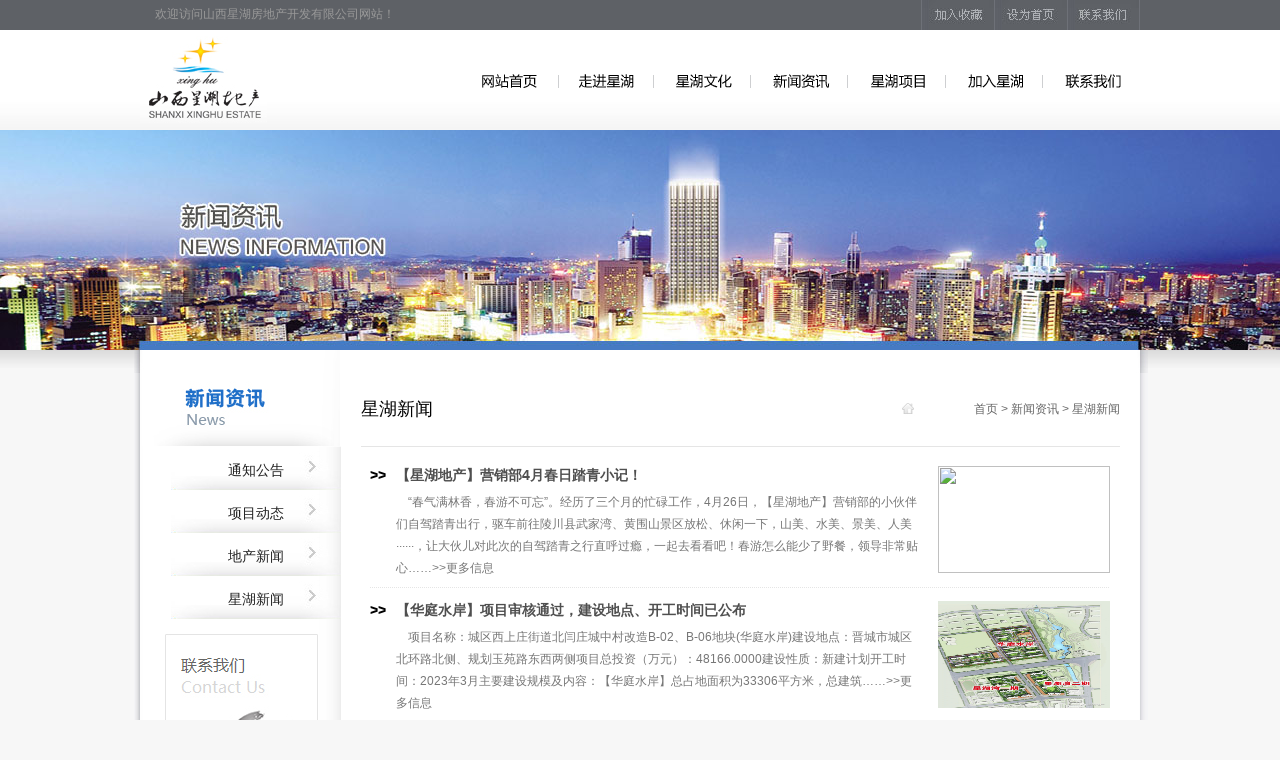

--- FILE ---
content_type: text/html
request_url: http://www.sxxhfdc.com/xwzx.asp?bid=58&id=189
body_size: 8539
content:
<!DOCTYPE html PUBLIC "-//W3C//DTD XHTML 1.0 Transitional//EN" "http://www.w3.org/TR/xhtml1/DTD/xhtml1-transitional.dtd">
<html xmlns="http://www.w3.org/1999/xhtml">
<head>
<meta http-equiv="Content-Type" content="text/html; charset=gb2312" />
<title>星湖新闻-山西星湖房地产开发有限公司</title>
<link href="images/main.css" rel="stylesheet" type="text/css" />
<style type="text/css">
<!--
-->
</style>
<script type="text/JavaScript">
<!--



function MM_preloadImages() { //v3.0
  var d=document; if(d.images){ if(!d.MM_p) d.MM_p=new Array();
    var i,j=d.MM_p.length,a=MM_preloadImages.arguments; for(i=0; i<a.length; i++)
    if (a[i].indexOf("#")!=0){ d.MM_p[j]=new Image; d.MM_p[j++].src=a[i];}}
}
//-->
</script>
</head>

<body onload="MM_preloadImages('images/nav1_01.gif','images/nav1_02.gif','images/nav1_03.gif','images/nav1_04.gif','images/nav1_05.gif','images/nav1_06.gif','images/nav1_07.gif')">
<script type="text/JavaScript">
<!--
function MM_swapImgRestore() { //v3.0
  var i,x,a=document.MM_sr; for(i=0;a&&i<a.length&&(x=a[i])&&x.oSrc;i++) x.src=x.oSrc;
}

function MM_preloadImages() { //v3.0
  var d=document; if(d.images){ if(!d.MM_p) d.MM_p=new Array();
    var i,j=d.MM_p.length,a=MM_preloadImages.arguments; for(i=0; i<a.length; i++)
    if (a[i].indexOf("#")!=0){ d.MM_p[j]=new Image; d.MM_p[j++].src=a[i];}}
}

function MM_findObj(n, d) { //v4.01
  var p,i,x;  if(!d) d=document; if((p=n.indexOf("?"))>0&&parent.frames.length) {
    d=parent.frames[n.substring(p+1)].document; n=n.substring(0,p);}
  if(!(x=d[n])&&d.all) x=d.all[n]; for (i=0;!x&&i<d.forms.length;i++) x=d.forms[i][n];
  for(i=0;!x&&d.layers&&i<d.layers.length;i++) x=MM_findObj(n,d.layers[i].document);
  if(!x && d.getElementById) x=d.getElementById(n); return x;
}

function MM_swapImage() { //v3.0
  var i,j=0,x,a=MM_swapImage.arguments; document.MM_sr=new Array; for(i=0;i<(a.length-2);i+=3)
   if ((x=MM_findObj(a[i]))!=null){document.MM_sr[j++]=x; if(!x.oSrc) x.oSrc=x.src; x.src=a[i+2];}
}
//-->
</script>
<script>
	function add_favorite()
	{
	window.external.addFavorite('http://www.xinghudichan.com','星湖地产');	
	}
	function set_homepage()
	{
		document.body.style.behavior='url(#default#homepage)';
      document.body.setHomePage('http://www.xinghudichan.com');
 
	}
	</script>
	<SCRIPT>
function closecd(id){
document.getElementById("cd_"+id).style.display = "none" ;
}
function showcd(id){
document.getElementById("cd_"+id).style.display = "block" ;
}
</SCRIPT>
<body onLoad="MM_preloadImages('images/nav1_01.gif')">
<table width="100%" height="30" border="0" cellpadding="0" cellspacing="0" bgcolor="#5E6166">
  <tr>
    <td><table width="1000" height="30" border="0" align="center" cellpadding="0" cellspacing="0">
      <tr>
        <td width="781" class="index_di_dh_xz">欢迎访问山西星湖房地产开发有限公司网站！</td>
        <td width="73"><a onClick="add_favorite()" style="cursor:pointer" ><img src="images/jrsc.jpg" width="73" height="30" /></a></td>
        <td width="73"><a onClick="set_homepage()" style="cursor:pointer" ><img src="images/swsy.jpg" width="73" height="30" /></a></td>
        <td width="73"><a href="lxwm.asp"><img src="images/lxw.jpg" width="73" height="30" border="0" /></a></td>
      </tr>
    </table></td>
  </tr>
</table>
<table width="100%" height="100" border="0" cellpadding="0" cellspacing="0" background="images/top_bj.jpg">
  <tr>
    <td><table width="1000" height="100" border="0" align="center" cellpadding="0" cellspacing="0">
      <tr>
        <td width="326"><a href="/"><img src="images/logo.jpg" width="127" height="87" border="0" alt="山西星湖房地产开发有限公司" /></a></td>
        <td width="674" align="right" valign="bottom" style="POSITION: relative"><DIV style="POSITION: relative; MARGIN: 0px auto; WIDTH: 674px" 
      align=left>
          <DIV class=caidan>
            <DIV id=cd_1 onmouseover=showcd(1) onmouseout=closecd(1)>
              <DIV>
                <DIV><A href="zjxh.asp?bid=56&id=167"><IMG 
      border=0 src="images/nav1_02.gif"></A></DIV>
                <DIV class="dhlist dh_bg6"> <A href="zjxh.asp?bid=56&id=167">星湖简介</A> <A href="zjxh.asp?bid=56&id=194">组织架构</A> <A href="zjxh.asp?bid=56&id=195">发展历程</A> <A href="zjxh.asp?bid=56&id=196">星湖荣誉</A> </DIV>
              </DIV>
            </DIV>
            <DIV id=cd_2 onmouseover=showcd(2) onmouseout=closecd(2)>
              <DIV>
                <DIV><A href="xhwh.asp?bid=57&id=168"><IMG border=0 
      src="images/nav1_03.gif"></A></DIV>
                <DIV class="dhlist dh_bg6"><A 
      href="xhwh.asp?bid=57&id=168">企业宗旨</A> <A 
      href="xhwh.asp?bid=57&id=192">企业理想</A> <A 
      href="xhwh.asp?bid=57&id=193">企业精神</A> <A 
      href="xhwh.asp?bid=57&id=206">员工风采</A> </DIV>
              </DIV>
            </DIV>
            <DIV id=cd_3 onmouseover=showcd(3) onmouseout=closecd(3)>
              <DIV>
                <DIV><A href="xwzx.asp?bid=58&id=207"><IMG border=0 
      src="images/nav1_04.gif"></A></DIV>
                <DIV class="dhlist dh_bg6"><A 
      href="xwzx.asp?bid=58&id=207">通知公告</A> <A 
      href="xwzx.asp?bid=58&id=208">项目动态</A> <A 
      href="xwzx.asp?bid=58&id=209">地产新闻</A> <A 
      href="xwzx.asp?bid=58&id=189">星湖新闻 </A> </DIV>
              </DIV>
            </DIV>
            <DIV id=cd_4 onmouseover=showcd(4) onmouseout=closecd(4)>
              <DIV>
                <DIV><A href="xhxm.asp"><IMG border=0 
      src="images/nav1_05.gif"></A></DIV>
                <DIV class="dhlist dh_bg6"><A 
      href="xhxm.asp">星湖湾项目</A>
	  <A  href="xhsy.asp">星湖书院</A>
	  <A  href="xljxm.asp">西吕匠项目</A>
	  <A  href="bycxm.asp">北岩村项目</A>
	   <A  href="qxyxm.asp">沁馨苑项目</A>
	  
	  </DIV>
              </DIV>
            </DIV>
            <DIV id=cd_5 onmouseover=showcd(5) onmouseout=closecd(5)>
              <DIV>
                <DIV><A href="rcg.asp"><IMG border=0 
      src="images/nav1_06.gif"></A></DIV>
                <DIV class="dhlist dh_bg6"> </DIV>
              </DIV>
            </DIV>
            <DIV id=cd_6 onmouseover=showcd(6) onmouseout=closecd(6)>
              <DIV>
                <DIV><A href="lxwm.asp"><IMG border=0 
      src="images/nav1_07.gif"></A></DIV>
                <DIV class="dhlist dh_bg6"></DIV>
              </DIV>
            </DIV>
          </DIV>
        </DIV>
              <table id="Table_01" width="674" height="75" border="0" cellpadding="0" cellspacing="0">
                <tr>
                  <td><a href="index.asp" onMouseOut="MM_swapImgRestore()" onMouseOver="MM_swapImage('Image19','','images/nav1_01.gif',1)"><img src="images/nav_01.gif" name="Image19" width="94" height="75" border="0" id="Image19" /></a></td>
                  <td><a onmouseover=showcd(1) onmouseout=closecd(1) href="zjxh.asp?bid=56&amp;id=167" ><img src="images/nav_02.gif" name="Image20" width="96" height="75" border="0" id="Image20" /></a></td>
                  <td><a onmouseover=showcd(2) onmouseout=closecd(2) href="xhwh.asp?bid=57&amp;id=168" ><img src="images/nav_03.gif" name="Image21" width="97" height="75" border="0" id="Image21" /></a></td>
                  <td><a onmouseover=showcd(3) onmouseout=closecd(3) href="xwzx.asp?id=207"><img src="images/nav_04.gif" name="Image22" width="97" height="75" border="0" id="Image22" /></a></td>
                  <td><a onmouseover=showcd(4) onmouseout=closecd(4) href="xhxm.asp"><img src="images/nav_05.gif" name="Image23" width="97" height="75" border="0" id="Image23" /></a></td>
                  <td><a onmouseover=showcd(5) onmouseout=closecd(5) href="jrxh.asp"><img src="images/nav_06.gif" name="Image24" width="98" height="75" border="0" id="Image24" /></a></td>
                  <td><a onmouseover=showcd(6) onmouseout=closecd(6) href="lxwm.asp"><img src="images/nav_07.gif" name="Image25" width="95" height="75" border="0" id="Image25" /></a></td>
                </tr>
            </table></td>
      </tr>
    </table></td>
  </tr>
</table>

<table width="100%" height="220" border="0" cellpadding="0" cellspacing="0" style="background-image: url(images/xwzx1.jpg);
	background-repeat: no-repeat;
	background-position: center;">
  <tr>
    <td>&nbsp;</td>
  </tr>
</table>
<table width="100%" height="23" border="0" cellpadding="0" cellspacing="0" style="background-image: url(images/content_top1.jpg);
	background-repeat: no-repeat;
	background-position: center;">
  <tr>
    <td>&nbsp;</td>
  </tr>
</table>
<table width="1016" height="420" border="0" align="center" cellpadding="0" cellspacing="0" background="images/ny_z.jpg">
  <tr>
    <td width="10" rowspan="2" valign="top">&nbsp;</td>
    <td width="200" valign="top" background="images/left_bj.jpg"><table width="200" border="0" cellspacing="0" cellpadding="0">
      <tr>
        <td><img src="images/xwzx.jpg" width="200" height="74" /></td>
      </tr>
      <tr>
        <td align="right"><table width="100" border="0" cellpadding="0" cellspacing="0">
            <tr>
              <td><div class="left_menu">
                  
                  <ul id="l_1">
                    <a href="xwzx.asp?bid=58&amp;id=207">
                    <li>通知公告</li>
                      </a>
                  </ul>
                
                  <ul id="l_1">
                    <a href="xwzx.asp?bid=58&amp;id=208">
                    <li>项目动态</li>
                      </a>
                  </ul>
                
                  <ul id="l_1">
                    <a href="xwzx.asp?bid=58&amp;id=209">
                    <li>地产新闻</li>
                      </a>
                  </ul>
                
                  <ul id="l_1">
                    <a href="xwzx.asp?bid=58&amp;id=189">
                    <li>星湖新闻</li>
                      </a>
                  </ul>
                
              </div></td>
            </tr>
        </table></td>
      </tr>
      <tr>
        <td><table width="200" border="0" cellspacing="0" cellpadding="0" style="margin-top:15px;">
            <tr>
              <td align="center"><a href="lxwm.asp"><img src="images/lx.jpg" width="153" height="180" border="0" /></a></td>
            </tr>
        </table></td>
      </tr>
    </table>
      <table width="200" border="0" cellspacing="0" cellpadding="0">
        <tr>
          <td>&nbsp;</td>
        </tr>
      </table></td>
    <td width="800" rowspan="2" align="center" valign="top"><table width="759" border="0" align="center" cellpadding="0" cellspacing="0">
      <tr>
        <td width="109" height="73" align="left"><span class="nydhdz">星湖新闻</span></td>
        <td width="650" align="right"><table width="220" height="19" border="0" cellpadding="0" cellspacing="0">
          <tr>
            <td width="23"><img src="images/lg.jpg" width="16" height="14" /></td>
            <td width="77" align="right"><span class="ny_dhz"><a href="index.asp">首页</a> &gt;<span class="ny_dhxz"> 新闻资讯 &gt; 星湖新闻</span></span></td>
          </tr>
        </table></td>
      </tr>
      <tr>
        <td height="1" colspan="2" bgcolor="#E5E5E5"></td>
      </tr>
    </table>
      <table width="200" border="0" cellspacing="0" cellpadding="0">
        <tr>
          <td>&nbsp;</td>
        </tr>
      </table>
    
      <table width="740" border="0" align="center" cellpadding="0" cellspacing="0">
        <tr>
          <td><table width="740" height="40" border="0" cellpadding="0" cellspacing="0">
              <tr>
                <td width="26" height="30" class="ny_xw_dz">&gt;&gt;</td>
                <td width="522" height="30" align="left" class="ny_xw_dz"><a href="read.asp?id=1016">【星湖地产】营销部4月春日踏青小记！</a></td>
                <td width="192" rowspan="2" align="right" class="xw_xz"><a href="read.asp?id=1016" target="_blank"><img src="" width="172" height="107" border="0"/></a><a href="read.asp?id=1016" class="ny_xw_xz"></a></td>
              </tr>
              <tr>
                <td height="21">&nbsp;</td>
                <td align="left"><span class="ny_xw_xz">　“春气满林香，春游不可忘”。经历了三个月的忙碌工作，4月26日，【星湖地产】营销部的小伙伴们自驾踏青出行，驱车前往陵川县武家湾、黄围山景区放松、休闲一下，山美、水美、景美、人美······，让大伙儿对此次的自驾踏青之行直呼过瘾，一起去看看吧！春游怎么能少了野餐，领导非常贴心……<a href="read.asp?id=1016" class="ny_xw_xz">&gt;&gt;更多信息</a></span></td>
              </tr>
            </table>
              <table width="740" height="1" border="0" cellpadding="0" cellspacing="0" background="images/xw_line.jpg" style="margin-top:8px; margin-bottom:8px;">
                <tr>
                  <td></td>
                </tr>
            </table></td>
        </tr>
      </table>
      
      <table width="740" border="0" align="center" cellpadding="0" cellspacing="0">
        <tr>
          <td><table width="740" height="40" border="0" cellpadding="0" cellspacing="0">
              <tr>
                <td width="26" height="30" class="ny_xw_dz">&gt;&gt;</td>
                <td width="522" height="30" align="left" class="ny_xw_dz"><a href="read.asp?id=1015">【华庭水岸】项目审核通过，建设地点、开工时间已公布</a></td>
                <td width="192" rowspan="2" align="right" class="xw_xz"><a href="read.asp?id=1015" target="_blank"><img src="/uploadfiles/2023718155455316.jpg" width="172" height="107" border="0"/></a><a href="read.asp?id=1015" class="ny_xw_xz"></a></td>
              </tr>
              <tr>
                <td height="21">&nbsp;</td>
                <td align="left"><span class="ny_xw_xz">　项目名称：城区西上庄街道北闫庄城中村改造B-02、B-06地块(华庭水岸)建设地点：晋城市城区北环路北侧、规划玉苑路东西两侧项目总投资（万元）：48166.0000建设性质：新建计划开工时间：2023年3月主要建设规模及内容：【华庭水岸】总占地面积为33306平方米，总建筑……<a href="read.asp?id=1015" class="ny_xw_xz">&gt;&gt;更多信息</a></span></td>
              </tr>
            </table>
              <table width="740" height="1" border="0" cellpadding="0" cellspacing="0" background="images/xw_line.jpg" style="margin-top:8px; margin-bottom:8px;">
                <tr>
                  <td></td>
                </tr>
            </table></td>
        </tr>
      </table>
      
      <table width="740" border="0" align="center" cellpadding="0" cellspacing="0">
        <tr>
          <td><table width="740" height="40" border="0" cellpadding="0" cellspacing="0">
              <tr>
                <td width="26" height="30" class="ny_xw_dz">&gt;&gt;</td>
                <td width="522" height="30" align="left" class="ny_xw_dz"><a href="read.asp?id=1014">【清盘在即】实景准现房匠心品质，美好生活即将兑现！</a></td>
                <td width="192" rowspan="2" align="right" class="xw_xz"><a href="read.asp?id=1014" target="_blank"><img src="/uploadfiles/2023717103658913.jpg" width="172" height="107" border="0"/></a><a href="read.asp?id=1014" class="ny_xw_xz"></a></td>
              </tr>
              <tr>
                <td height="21">&nbsp;</td>
                <td align="left"><span class="ny_xw_xz">　世间上许多珍贵的东西，往往转瞬即逝，稍不留意就会擦身而过，徒留遗憾。回首过去，书院华庭和世家豪庭两个项目一路火爆，不负厚爱，成就品质楼盘佳话。然而伴随热销的是，房源的与日递减，尤其当下实景准现房“清盘风暴”席卷而来，准现房臻席在售，全城争抢！书院华庭即将交房，关于品质家的憧……<a href="read.asp?id=1014" class="ny_xw_xz">&gt;&gt;更多信息</a></span></td>
              </tr>
            </table>
              <table width="740" height="1" border="0" cellpadding="0" cellspacing="0" background="images/xw_line.jpg" style="margin-top:8px; margin-bottom:8px;">
                <tr>
                  <td></td>
                </tr>
            </table></td>
        </tr>
      </table>
      
      <table width="740" border="0" align="center" cellpadding="0" cellspacing="0">
        <tr>
          <td><table width="740" height="40" border="0" cellpadding="0" cellspacing="0">
              <tr>
                <td width="26" height="30" class="ny_xw_dz">&gt;&gt;</td>
                <td width="522" height="30" align="left" class="ny_xw_dz"><a href="read.asp?id=1013">返乡置业季首选精装房！五大必买优势，购房者必看！</a></td>
                <td width="192" rowspan="2" align="right" class="xw_xz"><a href="read.asp?id=1013" target="_blank"><img src="/uploadfiles/202371795059193.jpg" width="172" height="107" border="0"/></a><a href="read.asp?id=1013" class="ny_xw_xz"></a></td>
              </tr>
              <tr>
                <td height="21">&nbsp;</td>
                <td align="left"><span class="ny_xw_xz">　饮水思源，落叶归根乡愁是一张回家的车票我在这头，家在那头漂泊在外，最心心念念的莫过于回家吃上一顿妈妈煮的饭菜和父亲谈谈工作，好好喝上一杯这种对父母和家乡的思绪涌动让回家成为不变的主旋律饮水思源，落叶归根乡愁是一张回家的车票我在这头，家在那头漂泊在外，最心心念念的莫过于回家吃……<a href="read.asp?id=1013" class="ny_xw_xz">&gt;&gt;更多信息</a></span></td>
              </tr>
            </table>
              <table width="740" height="1" border="0" cellpadding="0" cellspacing="0" background="images/xw_line.jpg" style="margin-top:8px; margin-bottom:8px;">
                <tr>
                  <td></td>
                </tr>
            </table></td>
        </tr>
      </table>
      
      <table width="740" border="0" align="center" cellpadding="0" cellspacing="0">
        <tr>
          <td><table width="740" height="40" border="0" cellpadding="0" cellspacing="0">
              <tr>
                <td width="26" height="30" class="ny_xw_dz">&gt;&gt;</td>
                <td width="522" height="30" align="left" class="ny_xw_dz"><a href="read.asp?id=1006">盛大交房 | 以爱筑家，美好归家，开启幸福生活之旅~</a></td>
                <td width="192" rowspan="2" align="right" class="xw_xz"><a href="read.asp?id=1006" target="_blank"><img src="/uploadfiles/2023625105530320.jpg" width="172" height="107" border="0"/></a><a href="read.asp?id=1006" class="ny_xw_xz"></a></td>
              </tr>
              <tr>
                <td height="21">&nbsp;</td>
                <td align="left"><span class="ny_xw_xz">　时光缱绻，珍贵如初，优秀的产品永远不缺追随者。自启动前的全城期待，到营销中心开放时的万众瞩目，到项目首开热烈追捧，再到现在世家南区迎来完美收官，星湖地产给晋城楼市带来太多震撼，这其中有太多的荣耀，唯有亲身经历，方知传奇不凡。如约而至，品牌信赖从一纸蓝图到盛大交付，从造梦生活……<a href="read.asp?id=1006" class="ny_xw_xz">&gt;&gt;更多信息</a></span></td>
              </tr>
            </table>
              <table width="740" height="1" border="0" cellpadding="0" cellspacing="0" background="images/xw_line.jpg" style="margin-top:8px; margin-bottom:8px;">
                <tr>
                  <td></td>
                </tr>
            </table></td>
        </tr>
      </table>
      
      <table width="739" border="0" align="center" cellpadding="0" cellspacing="0" style="margin-top:10px; margin-bottom:10px;">
        <tr>
          <td align="center" class="xw_xz"> 共31条 第1页 5条/页
            
            [首页][上一页]<a href="?id=189&amp;page=2" class="style1">[下一页]</a><a href="?id=189&amp;page=7" class="style1">[尾页]</a>
                      </td>
        </tr>
      </table>
      <table width="270" border="0" cellspacing="0" cellpadding="0">
        <tr>
          <td>&nbsp;</td>
        </tr>
      </table></td>
    <td width="9" rowspan="2" valign="top">&nbsp;</td>
  </tr>
  
  <tr>
    <td height="12" align="right" valign="top" background="images/left_bj.jpg">&nbsp;</td>
  </tr>
  
  <tr>
    <td height="6" colspan="4" valign="bottom"><img src="images/content_di1.jpg" width="1016" height="7" /></td>
  </tr>
</table>
<table width="100%" height="8" border="0" cellpadding="0" cellspacing="0" bgcolor="#5E6166" style="margin-top:15px;">
  <tr>
    <td></td>
  </tr>
</table>
<table width="100%" height="250" border="0" cellpadding="0" cellspacing="0" background="images/index_di_bj.jpg">
  <tr>
    <td valign="top"><table width="1000" height="181" border="0" align="center" cellpadding="0" cellspacing="0" style="margin-top:30px;">
      <tr>
        <td width="120" height="37" background="images/index_di_bj1.jpg" class="index_di_dh_dz">走进星湖</td>
        <td width="120" height="37" background="images/index_di_bj1.jpg"><span class="index_di_dh_dz">星湖文化</span></td>
        <td width="120" height="37" background="images/index_di_bj1.jpg"><span class="index_di_dh_dz">新闻资讯</span></td>
        <td width="120" height="37" background="images/index_di_bj1.jpg"><span class="index_di_dh_dz">星湖项目</span></td>
        <td width="120" height="37" background="images/index_di_bj1.jpg"><span class="index_di_dh_dz">加入星湖</span></td>
        <td width="120" height="37" background="images/index_di_bj1.jpg"><span class="index_di_dh_dz">联系我们</span></td>
        <td rowspan="2"><div class="footShare">
          <div class="share"><strong 
style="BORDER-BOTTOM: #ccc 1px solid; WIDTH: 200px; MARGIN-BOTTOM: 10px; HEIGHT: 35px">服务热线：<span class="di_dh">0356-2569999</span></strong>
                  <!-- Baidu Button BEGIN -->
                  <div style="MARGIN-LEFT: px" id="bdshare" 
class="bdshare_t bds_tools_32 get-codes-bdshare">
                    <div class="bdsharebuttonbox"><a class="bds_more" href="#" data-cmd="more"></a><a class="bds_qzone" title="分享到QQ空间" href="#" data-cmd="qzone"></a><a class="bds_tsina" title="分享到新浪微博" href="#" data-cmd="tsina"></a><a class="bds_tqq" title="分享到腾讯微博" href="#" data-cmd="tqq"></a><a class="bds_weixin" title="分享到微信" href="#" data-cmd="weixin"></a></div>
                    <script>window._bd_share_config={"common":{"bdSnsKey":{},"bdText":"","bdMini":"2","bdMiniList":false,"bdPic":"","bdStyle":"0","bdSize":"32"},"share":{},"image":{"viewList":["qzone","tsina","tqq","renren","weixin"],"viewText":"分享到：","viewSize":"16"},"selectShare":{"bdContainerClass":null,"bdSelectMiniList":["qzone","tsina","tqq","renren","weixin"]}};with(document)0[(getElementsByTagName('head')[0]||body).appendChild(createElement('script')).src='http://bdimg.share.baidu.com/static/api/js/share.js?v=89860593.js?cdnversion='+~(-new Date()/36e5)];</script>
                    <span 
class="bds_more"></span></div>
            <!-- Baidu Button END -->
          </div>
          <div class="attention">
            <p class="icon"><img src="images/wx.jpg" /></p>
          </div>
        </div></td>
      </tr>
      <tr>
        <td height="144" valign="top" background="images/index_di_bj1.jpg" class="index_di_dh_xz"><a href="zjxh.asp?bid=56&amp;id=167">星湖简介</a><br />
              <a href="zjxh.asp?bid=56&amp;id=194]">组织框架</a><br />
              <a href="zjxh.asp?bid=56&amp;id=195">发展历程</a><br />
            <a href="zjxh.asp?bid=56&amp;id=196">星湖荣誉</a></td>
        <td width="120" height="144" valign="top" background="images/index_di_bj1.jpg" class="index_di_dh_xz"><a href="xhwh.asp?bid=57&amp;id=168">企业宗旨</a><br />
              <a href="xhwh.asp?bid=57&amp;id=192">企业理想</a><br />
              <a href="xhwh.asp?bid=57&amp;id=193">企业精神</a><br />
              <a href="xhwh.asp?bid=57&amp;id=206">员工风采</a><br /></td>
        <td width="120" height="144" valign="top" background="images/index_di_bj1.jpg" class="index_di_dh_xz"><a href="xwzx.asp?bid=58&amp;id=189">星湖新闻</a><br />
              <a href="xwzx.asp?bid=58&amp;id=207">通知公告</a><br />
              <a href="xwzx.asp?bid=58&amp;id=208">项目动态</a><br />
            <a href="xwzx.asp?bid=58&amp;id=209">地产新闻</a></td>
        <td width="120" height="144" valign="top" background="images/index_di_bj1.jpg" class="index_di_dh_xz"><a href="xhxm.asp">星湖湾</a><br /><a href="xhsy.asp">星湖书院</a><br /><a href="xljxm.asp">西吕匠城中村改造</a><br /><a href="bycxm.asp">北岩村城中改造</a><br /><a href="qxyxm.asp">沁馨苑项目</a></td>
        <td width="120" height="144" valign="top" background="images/index_di_bj1.jpg" class="index_di_dh_xz"><a href="rcg.asp">人才观</a><br /></td>
        <td width="120" height="144" valign="top" background="images/index_di_bj1.jpg" class="index_di_dh_xz"><a href="lxwm.asp">联系方式</a><br />
              <a href="zxly.asp"></a><br /></td>
      </tr>
    </table></td>
  </tr>
</table>
<table width="100%" height="35" border="0" cellpadding="0" cellspacing="0" bgcolor="#5E6166">
  <tr>
    <td><table width="1000" border="0" align="center" cellpadding="0" cellspacing="0">
      <tr>
        <td class="index_di_z"><a href="mailto:xinghudichan@163.com " target="_blank">企业邮箱</a> | <a href="zxly.asp">意见反馈</a> | <a href="http://www.miitbeian.gov.cn/" target="_blank">晋ICP备19007321号</a>技术支持：<a href="http://www.035618.com/" target="_blank">优逸网络</a></td>
        <td align="right" class="index_di_z">Copyright 2014 Xinghudican All Rights Reserved 山西星湖房地产开发有限公司版权所有</td>
      </tr>
    </table></td>
  </tr>
</table>
<div align="center">
  <script type="text/javascript" src="https://218.26.86.27:8067/scripts/businessLicense.js?id=9028ffb1842157000184eb8d76110031"></script>
  
</div>

</body>
</html>


--- FILE ---
content_type: text/css
request_url: http://www.sxxhfdc.com/images/main.css
body_size: 2566
content:

body 
{
	margin:0;
	padding:0;
	font-size:12px;
	font-family:"宋体",Arial, Helvetica, sans-serif;
	color:#666666;
	background-color:#F7F7F7;
	}
img { border:0}
td {
	font-size: 12px;
}


.fixed:after {
	DISPLAY: block; HEIGHT: 0px; VISIBILITY: hidden; CLEAR: both; CONTENT: "."
}
.fixed {
	DISPLAY: block
}
.fixed {
	MIN-HEIGHT: 1%
}
* HTML .fixed {
	HEIGHT: 1%
}
A:hover {
	COLOR: #ba0006; TEXT-DECORATION: none
}
A {
	COLOR: #666666; TEXT-DECORATION: none
}
DIV {
	PADDING-BOTTOM: 0px; MARGIN: 0px; PADDING-LEFT: 0px; PADDING-RIGHT: 0px; PADDING-TOP: 0px
}
UL {
	PADDING-BOTTOM: 0px; MARGIN: 0px; PADDING-LEFT: 0px; PADDING-RIGHT: 0px; PADDING-TOP: 0px
}
LI {
	PADDING-BOTTOM: 0px; MARGIN: 0px; PADDING-LEFT: 0px; PADDING-RIGHT: 0px; PADDING-TOP: 0px
}
UL {
	LIST-STYLE-TYPE: none; LIST-STYLE-IMAGE: none
}
LI {
	LIST-STYLE-TYPE: none; LIST-STYLE-IMAGE: none
}
BODY {
	PADDING-BOTTOM: 0px; MARGIN: 0px; PADDING-LEFT: 0px; PADDING-RIGHT: 0px; FONT-FAMILY: "宋体", Arial, Helvetica, sans-serif; COLOR: #666666; FONT-SIZE: 12px; PADDING-TOP: 0px
}
IMG {
	BORDER-RIGHT-WIDTH: 0px; BORDER-TOP-WIDTH: 0px; BORDER-BOTTOM-WIDTH: 0px; BORDER-LEFT-WIDTH: 0px
}
.left_menu {
	width:170px;
margin: 0px;
padding: 0px;
}
.left_menu ul {
	margin: 0px;
	padding: 0px;	
}
.left_menu ul a{
	float:left;
	width:170px;
	height:39px;
	color:#222222;
	font-size:14px;
	line-height:39px;
	background-image: url(ny_nav.jpg);
	background-repeat: no-repeat;
	margin: 0px;
    margin-top:4px;
	padding: 0px;
	text-align:center;
}.left_menu ul a:hover{
	width:170px;
	height:39px;
	color:#ffffff;
	font-size:14px;
	font-weight:bold;
	line-height:39px;
	background-image: url(ny_nav_1.jpg);
	background-repeat: no-repeat;
	text-decoration:none;
}



.nydhdz{font-family:"微软雅黑"; color:#000000; font-size:18px; }
.ny_xw_dz{font-size:14px; color:#000000; font-weight:bold; line-height:27px;}
.ny_xw_dz a{font-size:14px; color:#4F4F4F; font-weight:bold; line-height:27px;}
.ny_xw_xz{font-size:12px; color:#777777; line-height:22px;}
.index_yqlj1 {
	FONT-WEIGHT: bold;
	FONT-SIZE: 14px;
	COLOR: #ffffff;

	FONT-FAMILY: "宋体";
	TEXT-DECORATION: none;
	line-height: 47px;
	background-image: url(hbj.jpg);
	background-repeat: no-repeat;
	height: 47px;
	width: 208px;
	float:left;
	margin-right: 0px;
	margin-left: 0px;

	text-align:center;
	cursor:hand;
}
.index_yqlj {
	FONT-SIZE: 14px;
	COLOR: #000000;

	FONT-FAMILY: "宋体";
	TEXT-DECORATION: none;
	line-height: 47px;
		background-image: url(wbj.jpg);
	background-repeat: no-repeat;
	height: 47px;
	width: 208px;
	float:left;
	margin-right: 0px;
	margin-left: 0px;
	text-align:center;
	cursor:hand;
}

.news_nr {
text-align:justify;
color:#2F2F2F;
text-justify:inter-ideograph;
overflow:hidden;
padding:9px 0;
font-size:14px;
clear:both;
line-height:28px;
word-wrap:break-word;
word-break:break-all;
}
.news_nr div{
margin-bottom:6px;
margin-top:0px;}
.news_nr p{
margin-bottom:8px;margin-top:0px;}


.lpdz{font-family:"微软雅黑"; color: #0095DE; font-size:20px;}
.lpxz{color: #666666; font-size:12px; line-height:23px;}
.zxzpdz{color: #ffffff; font-size:14px; font-weight:bold;}
.index_xmdt_dz{font-size:12px; color:#CE0000; font-weight:bold; line-height:27px;}
.index_xmdt_xz{font-size:12px; color:#696969; line-height:21px;}
.index_di_dh_dz{font-size:14px; color:#666666; font-weight:bold; line-height:27px; padding-left:15px;}
.index_di_dh_xz{font-size:12px; color:#999999; line-height:27px; padding-left:15px;}
.index_di_dh_xz a{font-size:12px; color:#999999; line-height:27px; }
.index_di_dh_xz a:hover{font-size:12px; color:#CE0000; line-height:27px; }
.index_di_z{font-size:12px; color:#9a9a9a; line-height:20px; }
.index_di_z a{font-size:12px; color:#9a9a9a; line-height:20px; }

.caidan {
	Z-INDEX: 9999; BORDER-BOTTOM: medium none; POSITION: absolute; BORDER-LEFT: medium none; BORDER-TOP: medium none; BORDER-RIGHT: medium none
}
#cd_1 {
	DISPLAY: none; MARGIN-LEFT: 92px
}
#cd_2 {
	DISPLAY: none; MARGIN-LEFT: 189px
}
#cd_3 {
	DISPLAY: none; MARGIN-LEFT: 286px
}
#cd_4 {
	DISPLAY: none; MARGIN-LEFT: 383px
}
#cd_5 {
	DISPLAY: none; MARGIN-LEFT: 480px
}
#cd_6 {
	DISPLAY: none; MARGIN-LEFT: 577px
}

.dhlist {
	PADDING-BOTTOM: 0px; PADDING-LEFT: 1px; PADDING-RIGHT: 0px; PADDING-TOP: 0px
}
.dhlist A { 
	BORDER-BOTTOM: #61A2F2 1px solid; POSITION: relative; TEXT-ALIGN: center; LINE-HEIGHT: 30px; WIDTH: 94px; TEXT-OVERFLOW: ellipsis; DISPLAY: inline; WHITE-SPACE: nowrap; FLOAT: left; HEIGHT: 30px; COLOR: #ffffff; FONT-SIZE: 12px; OVERFLOW: hidden;background:#5191DF; TEXT-DECORATION: none
}
.dhlist A:hover {
	background:#457BC2;COLOR: #ffffff; TEXT-DECORATION: none
}
.dh_bg6 {
	WIDTH: 94px; background:#5191DF; height:auto;}
.footShare {
	PADDING-BOTTOM: 8px; PADDING-LEFT: 17px; WIDTH: 210px; PADDING-RIGHT: 0px; BACKGROUND-POSITION: 0px -20px; FLOAT: left; HEIGHT: 160px; OVERFLOW: hidden; PADDING-TOP: 5px
}
.footShare .share {
	HEIGHT: 91px
}
.footShare STRONG {
	DISPLAY: block; HEIGHT: 30px; COLOR: #666; FONT-SIZE: 14px
}
.footShare .attention .icon {
	WIDTH: 62px; BACKGROUND-POSITION: -40px -60px; FLOAT: left; HEIGHT: 61px
}
.footShare .attention .txt {
	PADDING-BOTTOM: 0px; PADDING-LEFT: 0px; PADDING-RIGHT: 5px; FLOAT: left; COLOR: #02103f; FONT-SIZE: 14px; FONT-WEIGHT: bold; PADDING-TOP: 0px
}
.footShare .attention .btn {
	MARGIN-TOP: 5px; TEXT-INDENT: -9999px; WIDTH: 63px; DISPLAY: block; BACKGROUND-POSITION: -120px -60px; HEIGHT: 24px; OVERFLOW: hidden
}
.di_dh{font-family:"微软雅黑"; font-size:16px;}


.iBan {
	Z-INDEX: 1; POSITION: relative; BACKGROUND: #eff3f5; HEIGHT: 452px; CLEAR: none; OVERFLOW: hidden; TOP: 0px; _zoom: 1
}
.iBanScreen {
	BACKGROUND-IMAGE:url(ban/i_ban.jpg); BACKGROUND-REPEAT: no-repeat; BACKGROUND-POSITION: center top; HEIGHT: 452px;
}
.banFn {
	Z-INDEX: 99; POSITION: relative; MARGIN: 0px auto; WIDTH: 960px; HEIGHT: 424px
}
.iBan .banNum {
	Z-INDEX: 100; POSITION: absolute; WIDTH: 75px; BOTTOM: 35px; HEIGHT: 19px; MARGIN-LEFT: -38px; LEFT: 50%
}
.iBan .banNum A {
	TEXT-INDENT: -999em; WIDTH: 15px; DISPLAY: inline; BACKGROUND: url(icon/dots.png) no-repeat center 50%; FLOAT: left; HEIGHT: 19px; OVERFLOW: hidden; _background: url(icon/dots.gif) no-repeat center
}
.iBan .banNum A.dots {
	BACKGROUND: url(icon/dotsFocus.png) no-repeat center 50%; _background: url(icon/dotsFocus.gif) no-repeat center
}
.iBanScreen UL {
	POSITION: relative; MARGIN: 0px auto; WIDTH: 100%; HEIGHT: 452px; TOP: 0px
}
.iBanScreen LI {
	POSITION: absolute; WIDTH: 100%; DISPLAY: none; HEIGHT: 452px; OVERFLOW: hidden
}
.iBanScreen LI A {
	WIDTH: 100%; DISPLAY: block; HEIGHT: 100%
}
.iBanScreen .num {
	Z-INDEX: 999; POSITION: absolute; BOTTOM: 35px; HEIGHT: 14px; MARGIN-LEFT: -36px; LEFT: 50%
}
.iBanScreen .num A {
	WIDTH: 15px; DISPLAY: inline-block; BACKGROUND: url(icon/dots.png) no-repeat center 50%; HEIGHT: 19px; MARGIN-RIGHT: 3px; _background: url(icon/dots.gif) no-repeat center
}
.iBanScreen .num A.cur {
	BACKGROUND: url(icon/dotsFocus.png) no-repeat center 50%; _background: url(icon/dotsFocus.gif) no-repeat center
}
.i_brand {
	Z-INDEX: 99; POSITION: relative; MARGIN: -40px auto 0px; WIDTH: 998px; BACKGROUND: url(bg/bgIbrand.png) no-repeat; HEIGHT: 165px; OVERFLOW: hidden
}
.i_brand .head {
	PADDING-BOTTOM: 0px; font-size:15px; LINE-HEIGHT: 27px; PADDING-LEFT: 44px; PADDING-RIGHT: 0px; FONT-FAMILY: "微软雅黑"; COLOR: #000; FONT-WEIGHT: bold; PADDING-TOP: 15px
}
.i_brand .head A {
	LINE-HEIGHT: 27px; FONT-FAMILY: "微软雅黑"; COLOR: #000; FONT-WEIGHT: bold
}
.i_brand .cont {
	MARGIN: 12px auto 0px; WIDTH: 914px
}
.brandList LI {
	FLOAT: left; box-shadow: 1px 1px 2px #cfcfcf
}
.rc_z{font-family:"微软雅黑"; color:#E53333; font-size:18px;}
.rc_z1{font-family:"微软雅黑"; color:#337FE5; font-size:18px;}